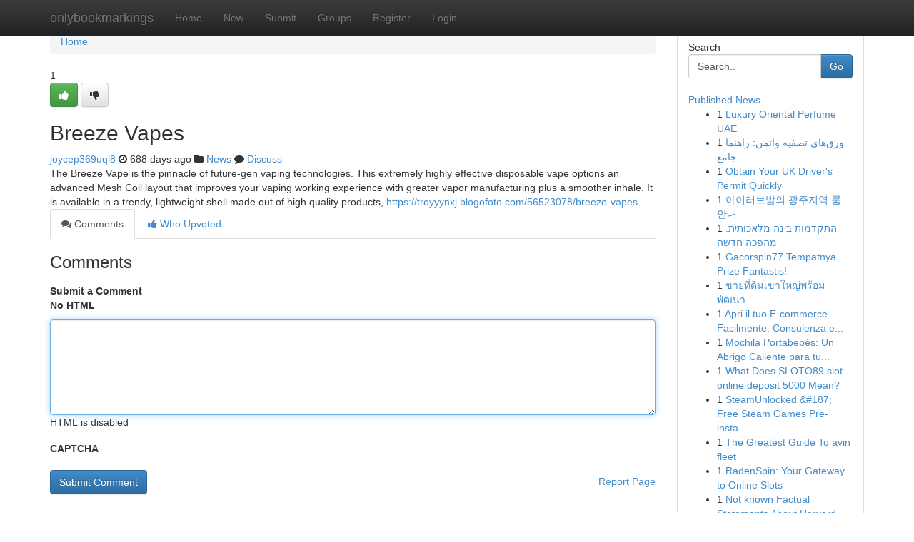

--- FILE ---
content_type: text/html; charset=UTF-8
request_url: https://onlybookmarkings.com/story16693262/breeze-vapes
body_size: 5175
content:
<!DOCTYPE html>
<html class="no-js" dir="ltr" xmlns="http://www.w3.org/1999/xhtml" xml:lang="en" lang="en"><head>

<meta http-equiv="Pragma" content="no-cache" />
<meta http-equiv="expires" content="0" />
<meta http-equiv="Content-Type" content="text/html; charset=UTF-8" />	
<title>Breeze Vapes</title>
<link rel="alternate" type="application/rss+xml" title="onlybookmarkings.com &raquo; Feeds 1" href="/rssfeeds.php?p=1" />
<link rel="alternate" type="application/rss+xml" title="onlybookmarkings.com &raquo; Feeds 2" href="/rssfeeds.php?p=2" />
<link rel="alternate" type="application/rss+xml" title="onlybookmarkings.com &raquo; Feeds 3" href="/rssfeeds.php?p=3" />
<link rel="alternate" type="application/rss+xml" title="onlybookmarkings.com &raquo; Feeds 4" href="/rssfeeds.php?p=4" />
<link rel="alternate" type="application/rss+xml" title="onlybookmarkings.com &raquo; Feeds 5" href="/rssfeeds.php?p=5" />
<link rel="alternate" type="application/rss+xml" title="onlybookmarkings.com &raquo; Feeds 6" href="/rssfeeds.php?p=6" />
<link rel="alternate" type="application/rss+xml" title="onlybookmarkings.com &raquo; Feeds 7" href="/rssfeeds.php?p=7" />
<link rel="alternate" type="application/rss+xml" title="onlybookmarkings.com &raquo; Feeds 8" href="/rssfeeds.php?p=8" />
<link rel="alternate" type="application/rss+xml" title="onlybookmarkings.com &raquo; Feeds 9" href="/rssfeeds.php?p=9" />
<link rel="alternate" type="application/rss+xml" title="onlybookmarkings.com &raquo; Feeds 10" href="/rssfeeds.php?p=10" />
<meta name="google-site-verification" content="m5VOPfs2gQQcZXCcEfUKlnQfx72o45pLcOl4sIFzzMQ" /><meta name="Language" content="en-us" />
<meta name="viewport" content="width=device-width, initial-scale=1.0">
<meta name="generator" content="Kliqqi" />

          <link rel="stylesheet" type="text/css" href="//netdna.bootstrapcdn.com/bootstrap/3.2.0/css/bootstrap.min.css">
             <link rel="stylesheet" type="text/css" href="https://cdnjs.cloudflare.com/ajax/libs/twitter-bootstrap/3.2.0/css/bootstrap-theme.css">
                <link rel="stylesheet" type="text/css" href="https://cdnjs.cloudflare.com/ajax/libs/font-awesome/4.1.0/css/font-awesome.min.css">
<link rel="stylesheet" type="text/css" href="/templates/bootstrap/css/style.css" media="screen" />

                         <script type="text/javascript" src="https://cdnjs.cloudflare.com/ajax/libs/modernizr/2.6.1/modernizr.min.js"></script>
<script type="text/javascript" src="https://cdnjs.cloudflare.com/ajax/libs/jquery/1.7.2/jquery.min.js"></script>
<style></style>
<link rel="alternate" type="application/rss+xml" title="RSS 2.0" href="/rss"/>
<link rel="icon" href="/favicon.ico" type="image/x-icon"/>
</head>

<body dir="ltr">

<header role="banner" class="navbar navbar-inverse navbar-fixed-top custom_header">
<div class="container">
<div class="navbar-header">
<button data-target=".bs-navbar-collapse" data-toggle="collapse" type="button" class="navbar-toggle">
    <span class="sr-only">Toggle navigation</span>
    <span class="fa fa-ellipsis-v" style="color:white"></span>
</button>
<a class="navbar-brand" href="/">onlybookmarkings</a>	
</div>
<span style="display: none;"><a href="/forum">forum</a></span>
<nav role="navigation" class="collapse navbar-collapse bs-navbar-collapse">
<ul class="nav navbar-nav">
<li ><a href="/">Home</a></li>
<li ><a href="/new">New</a></li>
<li ><a href="/submit">Submit</a></li>
                    
<li ><a href="/groups"><span>Groups</span></a></li>
<li ><a href="/register"><span>Register</span></a></li>
<li ><a data-toggle="modal" href="#loginModal">Login</a></li>
</ul>
	

</nav>
</div>
</header>
<!-- START CATEGORIES -->
<div class="subnav" id="categories">
<div class="container">
<ul class="nav nav-pills"><li class="category_item"><a  href="/">Home</a></li></ul>
</div>
</div>
<!-- END CATEGORIES -->
	
<div class="container">
	<section id="maincontent"><div class="row"><div class="col-md-9">

<ul class="breadcrumb">
	<li><a href="/">Home</a></li>
</ul>

<div itemscope itemtype="http://schema.org/Article" class="stories" id="xnews-16693262" >


<div class="story_data">
<div class="votebox votebox-published">

<div itemprop="aggregateRating" itemscope itemtype="http://schema.org/AggregateRating" class="vote">
	<div itemprop="ratingCount" class="votenumber">1</div>
<div id="xvote-3" class="votebutton">
<!-- Already Voted -->
<a class="btn btn-default btn-success linkVote_3" href="/login" title=""><i class="fa fa-white fa-thumbs-up"></i></a>
<!-- Bury It -->
<a class="btn btn-default linkVote_3" href="/login"  title="" ><i class="fa fa-thumbs-down"></i></a>


</div>
</div>
</div>
<div class="title" id="title-3">
<span itemprop="name">

<h2 id="list_title"><span>Breeze Vapes</span></h2></span>	
<span class="subtext">

<span itemprop="author" itemscope itemtype="http://schema.org/Person">
<span itemprop="name">
<a href="/user/joycep369uql8" rel="nofollow">joycep369uql8</a> 
</span></span>
<i class="fa fa-clock-o"></i>
<span itemprop="datePublished">  688 days ago</span>

<script>
$(document).ready(function(){
    $("#list_title span").click(function(){
		window.open($("#siteurl").attr('href'), '', '');
    });
});
</script>

<i class="fa fa-folder"></i> 
<a href="/groups">News</a>

<span id="ls_comments_url-3">
	<i class="fa fa-comment"></i> <span id="linksummaryDiscuss"><a href="#discuss" class="comments">Discuss</a>&nbsp;</span>
</span> 





</div>
</div>
<span itemprop="articleBody">
<div class="storycontent">
	
<div class="news-body-text" id="ls_contents-3" dir="ltr">
The Breeze Vape is the pinnacle of future-gen vaping technologies. This extremely highly effective disposable vape options an advanced Mesh Coil layout that improves your vaping working experience with greater vapor manufacturing plus a smoother inhale. It is available in a trendy, lightweight shell made out of high quality products, <a id="siteurl" target="_blank" href="https://troyyynxj.blogofoto.com/56523078/breeze-vapes">https://troyyynxj.blogofoto.com/56523078/breeze-vapes</a><div class="clearboth"></div> 
</div>
</div><!-- /.storycontent -->
</span>
</div>

<ul class="nav nav-tabs" id="storytabs">
	<li class="active"><a data-toggle="tab" href="#comments"><i class="fa fa-comments"></i> Comments</a></li>
	<li><a data-toggle="tab" href="#who_voted"><i class="fa fa-thumbs-up"></i> Who Upvoted</a></li>
</ul>


<div id="tabbed" class="tab-content">

<div class="tab-pane fade active in" id="comments" >
<h3>Comments</h3>
<a name="comments" href="#comments"></a>
<ol class="media-list comment-list">

<a name="discuss"></a>
<form action="" method="post" id="thisform" name="mycomment_form">
<div class="form-horizontal">
<fieldset>
<div class="control-group">
<label for="fileInput" class="control-label">Submit a Comment</label>
<div class="controls">

<p class="help-inline"><strong>No HTML  </strong></p>
<textarea autofocus name="comment_content" id="comment_content" class="form-control comment-form" rows="6" /></textarea>
<p class="help-inline">HTML is disabled</p>
</div>
</div>


<script>
var ACPuzzleOptions = {
   theme :  "white",
   lang :  "en"
};
</script>

<div class="control-group">
	<label for="input01" class="control-label">CAPTCHA</label>
	<div class="controls">
	<div id="solvemedia_display">
	<script type="text/javascript" src="https://api.solvemedia.com/papi/challenge.script?k=1G9ho6tcbpytfUxJ0SlrSNt0MjjOB0l2"></script>

	<noscript>
	<iframe src="http://api.solvemedia.com/papi/challenge.noscript?k=1G9ho6tcbpytfUxJ0SlrSNt0MjjOB0l2" height="300" width="500" frameborder="0"></iframe><br/>
	<textarea name="adcopy_challenge" rows="3" cols="40"></textarea>
	<input type="hidden" name="adcopy_response" value="manual_challenge"/>
	</noscript>	
</div>
<br />
</div>
</div>

<div class="form-actions">
	<input type="hidden" name="process" value="newcomment" />
	<input type="hidden" name="randkey" value="75578554" />
	<input type="hidden" name="link_id" value="3" />
	<input type="hidden" name="user_id" value="2" />
	<input type="hidden" name="parrent_comment_id" value="0" />
	<input type="submit" name="submit" value="Submit Comment" class="btn btn-primary" />
	<a href="https://remove.backlinks.live" target="_blank" style="float:right; line-height: 32px;">Report Page</a>
</div>
</fieldset>
</div>
</form>
</ol>
</div>
	
<div class="tab-pane fade" id="who_voted">
<h3>Who Upvoted this Story</h3>
<div class="whovotedwrapper whoupvoted">
<ul>
<li>
<a href="/user/joycep369uql8" rel="nofollow" title="joycep369uql8" class="avatar-tooltip"><img src="/avatars/Avatar_100.png" alt="" align="top" title="" /></a>
</li>
</ul>
</div>
</div>
</div>
<!-- END CENTER CONTENT -->


</div>

<!-- START RIGHT COLUMN -->
<div class="col-md-3">
<div class="panel panel-default">
<div id="rightcol" class="panel-body">
<!-- START FIRST SIDEBAR -->

<!-- START SEARCH BOX -->
<script type="text/javascript">var some_search='Search..';</script>
<div class="search">
<div class="headline">
<div class="sectiontitle">Search</div>
</div>

<form action="/search" method="get" name="thisform-search" class="form-inline search-form" role="form" id="thisform-search" >

<div class="input-group">

<input type="text" class="form-control" tabindex="20" name="search" id="searchsite" value="Search.." onfocus="if(this.value == some_search) {this.value = '';}" onblur="if (this.value == '') {this.value = some_search;}"/>

<span class="input-group-btn">
<button type="submit" tabindex="21" class="btn btn-primary custom_nav_search_button" />Go</button>
</span>
</div>
</form>

<div style="clear:both;"></div>
<br />
</div>
<!-- END SEARCH BOX -->

<!-- START ABOUT BOX -->

	


<div class="headline">
<div class="sectiontitle"><a href="/">Published News</a></div>
</div>
<div class="boxcontent">
<ul class="sidebar-stories">

<li>
<span class="sidebar-vote-number">1</span>	<span class="sidebar-article"><a href="https://onlybookmarkings.com/story20848800/luxury-oriental-perfume-uae" class="sidebar-title">Luxury Oriental Perfume UAE</a></span>
</li>
<li>
<span class="sidebar-vote-number">1</span>	<span class="sidebar-article"><a href="https://onlybookmarkings.com/story20848799/ورق-های-تصفیه-واتمن-راهنما-جامع" class="sidebar-title">ورق&zwnj;های تصفیه واتمن: راهنما جامع</a></span>
</li>
<li>
<span class="sidebar-vote-number">1</span>	<span class="sidebar-article"><a href="https://onlybookmarkings.com/story20848798/obtain-your-uk-driver-s-permit-quickly" class="sidebar-title">Obtain Your UK Driver&#039;s Permit Quickly</a></span>
</li>
<li>
<span class="sidebar-vote-number">1</span>	<span class="sidebar-article"><a href="https://onlybookmarkings.com/story20848797/아이러브밤의-광주지역-룸-안내" class="sidebar-title">아이러브밤의 광주지역 룸 안내</a></span>
</li>
<li>
<span class="sidebar-vote-number">1</span>	<span class="sidebar-article"><a href="https://onlybookmarkings.com/story20848796/התקדמות-בינה-מלאכותית-מהפכה-חדשה" class="sidebar-title">התקדמות בינה מלאכותית: מהפכה חדשה</a></span>
</li>
<li>
<span class="sidebar-vote-number">1</span>	<span class="sidebar-article"><a href="https://onlybookmarkings.com/story20848795/gacorspin77-tempatnya-prize-fantastis" class="sidebar-title">Gacorspin77 Tempatnya Prize Fantastis!</a></span>
</li>
<li>
<span class="sidebar-vote-number">1</span>	<span class="sidebar-article"><a href="https://onlybookmarkings.com/story20848794/ขายท-ด-นเขาใหญ-พร-อมพ-ฒนา" class="sidebar-title">ขายที่ดินเขาใหญ่พร้อมพัฒนา</a></span>
</li>
<li>
<span class="sidebar-vote-number">1</span>	<span class="sidebar-article"><a href="https://onlybookmarkings.com/story20848793/apri-il-tuo-e-commerce-facilmente-consulenza-e-supporto" class="sidebar-title">Apri il tuo E-commerce Facilmente: Consulenza e...</a></span>
</li>
<li>
<span class="sidebar-vote-number">1</span>	<span class="sidebar-article"><a href="https://onlybookmarkings.com/story20848792/mochila-portabebés-un-abrigo-caliente-para-tu-pequeño" class="sidebar-title"> Mochila Portabeb&eacute;s: Un Abrigo Caliente para tu...</a></span>
</li>
<li>
<span class="sidebar-vote-number">1</span>	<span class="sidebar-article"><a href="https://onlybookmarkings.com/story20848791/what-does-sloto89-slot-online-deposit-5000-mean" class="sidebar-title">What Does SLOTO89 slot online deposit 5000 Mean?</a></span>
</li>
<li>
<span class="sidebar-vote-number">1</span>	<span class="sidebar-article"><a href="https://onlybookmarkings.com/story20848790/steamunlocked-187-free-steam-games-pre-installed-for-pc" class="sidebar-title">SteamUnlocked &amp;#187; Free Steam Games Pre-insta...</a></span>
</li>
<li>
<span class="sidebar-vote-number">1</span>	<span class="sidebar-article"><a href="https://onlybookmarkings.com/story20848789/the-greatest-guide-to-avin-fleet" class="sidebar-title">The Greatest Guide To avin fleet</a></span>
</li>
<li>
<span class="sidebar-vote-number">1</span>	<span class="sidebar-article"><a href="https://onlybookmarkings.com/story20848788/radenspin-your-gateway-to-online-slots" class="sidebar-title">RadenSpin: Your Gateway to Online Slots </a></span>
</li>
<li>
<span class="sidebar-vote-number">1</span>	<span class="sidebar-article"><a href="https://onlybookmarkings.com/story20848787/not-known-factual-statements-about-harvard-case-study-writing-service" class="sidebar-title">Not known Factual Statements About Harvard Case...</a></span>
</li>
<li>
<span class="sidebar-vote-number">1</span>	<span class="sidebar-article"><a href="https://onlybookmarkings.com/story20848786/the-luckiest-game-in-town-dadutogel" class="sidebar-title">The Luckiest Game in Town | Dadutogel</a></span>
</li>

</ul>
</div>

<!-- END SECOND SIDEBAR -->
</div>
</div>
</div>
<!-- END RIGHT COLUMN -->
</div></section>
<hr>

<!--googleoff: all-->
<footer class="footer">
<div id="footer">
<span class="subtext"> Copyright &copy; 2026 | <a href="/search">Advanced Search</a> 
| <a href="/">Live</a>
| <a href="/">Tag Cloud</a>
| <a href="/">Top Users</a>
| Made with <a href="#" rel="nofollow" target="_blank">Kliqqi CMS</a> 
| <a href="/rssfeeds.php?p=1">All RSS Feeds</a> 
</span>
</div>
</footer>
<!--googleon: all-->


</div>
	
<!-- START UP/DOWN VOTING JAVASCRIPT -->
	
<script>
var my_base_url='http://onlybookmarkings.com';
var my_kliqqi_base='';
var anonymous_vote = false;
var Voting_Method = '1';
var KLIQQI_Visual_Vote_Cast = "Voted";
var KLIQQI_Visual_Vote_Report = "Buried";
var KLIQQI_Visual_Vote_For_It = "Vote";
var KLIQQI_Visual_Comment_ThankYou_Rating = "Thank you for rating this comment.";


</script>
<!-- END UP/DOWN VOTING JAVASCRIPT -->


<script type="text/javascript" src="https://cdnjs.cloudflare.com/ajax/libs/jqueryui/1.8.23/jquery-ui.min.js"></script>
<link href="https://cdnjs.cloudflare.com/ajax/libs/jqueryui/1.8.23/themes/base/jquery-ui.css" media="all" rel="stylesheet" type="text/css" />




             <script type="text/javascript" src="https://cdnjs.cloudflare.com/ajax/libs/twitter-bootstrap/3.2.0/js/bootstrap.min.js"></script>

<!-- Login Modal -->
<div class="modal fade" id="loginModal" tabindex="-1" role="dialog">
<div class="modal-dialog">
<div class="modal-content">
<div class="modal-header">
<button type="button" class="close" data-dismiss="modal" aria-hidden="true">&times;</button>
<h4 class="modal-title">Login</h4>
</div>
<div class="modal-body">
<div class="control-group">
<form id="signin" action="/login?return=/story16693262/breeze-vapes" method="post">

<div style="login_modal_username">
	<label for="username">Username/Email</label><input id="username" name="username" class="form-control" value="" title="username" tabindex="1" type="text">
</div>
<div class="login_modal_password">
	<label for="password">Password</label><input id="password" name="password" class="form-control" value="" title="password" tabindex="2" type="password">
</div>
<div class="login_modal_remember">
<div class="login_modal_remember_checkbox">
	<input id="remember" style="float:left;margin-right:5px;" name="persistent" value="1" tabindex="3" type="checkbox">
</div>
<div class="login_modal_remember_label">
	<label for="remember" style="">Remember</label>
</div>
<div style="clear:both;"></div>
</div>
<div class="login_modal_login">
	<input type="hidden" name="processlogin" value="1"/>
	<input type="hidden" name="return" value=""/>
	<input class="btn btn-primary col-md-12" id="signin_submit" value="Sign In" tabindex="4" type="submit">
</div>
    
<hr class="soften" id="login_modal_spacer" />
	<div class="login_modal_forgot"><a class="btn btn-default col-md-12" id="forgot_password_link" href="/login">Forgotten Password?</a></div>
	<div class="clearboth"></div>
</form>
</div>
</div>
</div>
</div>
</div>

<script>$('.avatar-tooltip').tooltip()</script>
<script defer src="https://static.cloudflareinsights.com/beacon.min.js/vcd15cbe7772f49c399c6a5babf22c1241717689176015" integrity="sha512-ZpsOmlRQV6y907TI0dKBHq9Md29nnaEIPlkf84rnaERnq6zvWvPUqr2ft8M1aS28oN72PdrCzSjY4U6VaAw1EQ==" data-cf-beacon='{"version":"2024.11.0","token":"053c1b996872437bbfcbe49206faa3f8","r":1,"server_timing":{"name":{"cfCacheStatus":true,"cfEdge":true,"cfExtPri":true,"cfL4":true,"cfOrigin":true,"cfSpeedBrain":true},"location_startswith":null}}' crossorigin="anonymous"></script>
</body>
</html>
